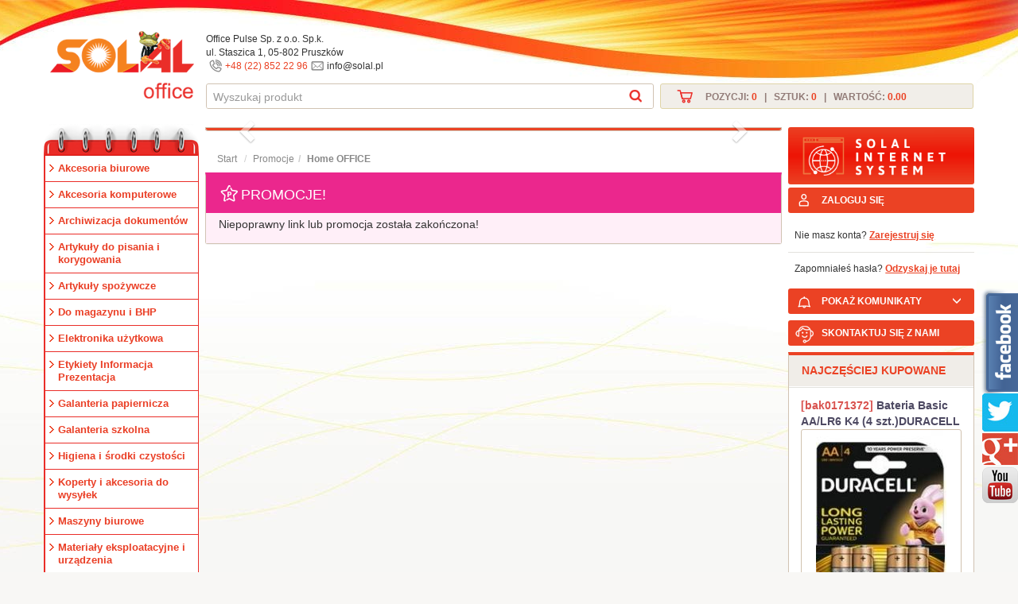

--- FILE ---
content_type: text/html
request_url: https://www.solal.pl/promocje/31/polityka-prywatnosci
body_size: 28524
content:
<!DOCTYPE html>
<html lang="pl">
  <head>
    <meta charset="utf-8">
    <meta http-equiv="X-UA-Compatible" content="IE=edge">
    <meta name="viewport" content="width=device-width, initial-scale=1">
	<title>SOLAL - promocje</title>
	<meta name="Description" content="" />
	<base href="https://www.solal.pl/"/>
    <link rel="shortcut icon" href="https://www.solal.pl/content/design/images/favicon.ico" />
    <!-- Bootstrap -->
    <!--link href="content/design/stylecss/bootstrap.min.css" rel="stylesheet">
    <!-- CUSTOM -->	
    <!--link href="content/design/stylecss/custom.css" rel="stylesheet"-->	
    <link href="content/design/stylecss/css.css?t=1769365962" rel="stylesheet">	
    <link href="content/design/stylecss/bootstrap-multiselect.css" rel="stylesheet">    <link rel="stylesheet" type="text/css" href="content/design/stylecss/jquery-ui.min.css"/>
    <!-- HTML5 shim and Respond.js for IE8 support of HTML5 elements and media queries -->
    <!-- WARNING: Respond.js doesn't work if you view the page via file:// -->
    <!--[if lt IE 9]>
      <script src="https://oss.maxcdn.com/html5shiv/3.7.2/html5shiv.min.js"></script>
      <script src="https://oss.maxcdn.com/respond/1.4.2/respond.min.js"></script>
    <![endif]-->
       <script type="application/ld+json"> {
	"@context": "http://schema.org",
	"@type": "Store",
	"address": {
	"@type": "PostalAddress",
	"addressLocality": "Warszawa",
	"streetAddress": "Kolejowa 15/17",
	"postalCode": "01-217",
	"addressRegion": "Mazowieckie"
	},
	"name": "Solal Sp. z o.o.",
	"email": "info@solal.pl",
	"telephone": "228328200",
	"vatID": "5251127692",
	"image": "http://www.solal.pl/content/design/images/logo.png"
	} </script>
    <meta name="google-site-verification" content="EHm6y8R0ogybnlfkybAIenduwj54su1fUnuOq12Z03E" />
    <script>
	(function(i,s,o,g,r,a,m){i['GoogleAnalyticsObject']=r;i[r]=i[r]||function(){
	(i[r].q=i[r].q||[]).push(arguments)},i[r].l=1*new Date();a=s.createElement(o),
	m=s.getElementsByTagName(o)[0];a.async=1;a.src=g;m.parentNode.insertBefore(a,m)
	})(window,document,'script','https://www.google-analytics.com/analytics.js','ga');
	ga('create', 'UA-101290586-1', 'auto');
	ga('require', 'displayfeatures');
	ga('send', 'pageview');
	</script>
    <meta property="og:site_name" content="Solal" /> <meta property="og:title" content="Artykuły biurowe - Solal" /> <meta property="og:type" content="article" /> <meta property="og:url" content="https://www.solal.pl/" /> <meta property="og:image" content="https://www.solal.pl/upload/banery/baner_banerki%20solal%20868x240_energizer.jpg" />
<meta name="twitter:card" content="summary" /> <meta name="twitter:site" content="@Solal" /> <meta name="twitter:creator" content="@Solal" /> <meta name="twitter:title" content="Artykuły biurowe - Solal" /> <meta name="twitter:url" content="https://www.solal.pl/" /> <meta name="twitter:description" content="Firma Solal powstała w 1986 roku. Dużo się zmieniło od tamtej pory w naszej firmie i wiele przeszliśmy reorganizacji, aż doszliśmy do wniosku, że będziemy robić to co umiemy najlepiej..." /> <meta name="twitter:image" content="https://www.solal.pl/upload/banery/baner_banerki%20solal%20868x240_energizer.jpg" />
  </head>
<body ><div class="navbar-fixed-top">
<div class="container">
     <div class="header clearfix">
	  <div class="row">
		  <div class="col-md-2 nopadding">
		  <a href="https://www.solal.pl/" class="logo"><img src="/content/design/images/logo.png" alt="Solal Sp. z o.o." /></a>
		  </div>
		  <div class="col-lg-10  zero-right">
<div class="col-lg-12 nopadding">

		  <div class="col-lg-12 nopadding middlesearch"><div style="height:50px; font-size:12px;">Office Pulse Sp. z o.o. Sp.k.<br />ul. Staszica 1, 05-802 Pruszków<br /><span class="tel"></span><a href="tel:+48228522296">+48 (22) 852 22 96</a><span class="mail"></span>info@solal.pl</div>
			  <div class="col-lg-7 nopadding">
							<div id="search_container"> 
							<form method="post" id="searchForm" action="wyszukaj">
								<div class="input-group stylish-input-group">
									<input type="text" onKeyUp="wyszukaj(this.value);" name="szukaj_fraza" id="sFraza" class="form-control" placeholder="Wyszukaj produkt" autocomplete="off" />
									<span class="input-group-addon">
										<button type="submit">
											<span class="search-icon"></span>
										</button>  
									</span>
								</div>
								<input type="hidden" name="wyszukaj_enter" value="1" />
                                <div id="searchInfo" style="display:none;"></div>
								</form>
							</div>
			  </div>	  
              			  <div class="col-lg-5 zero-right">
				<div class="cart" id="sKoszyk"><a href="koszyk">Pozycji: <strong>0</strong>&nbsp;&nbsp;&nbsp;|&nbsp;&nbsp;&nbsp;Sztuk: <strong>0</strong>&nbsp;&nbsp;&nbsp;|&nbsp;&nbsp;&nbsp;Wartość: <strong>0.00</a></strong></div>
			  </div>
			  
		 </div>	
</div>		 
		 </div>		  
	  </div>
	</div>
</div>	
</div>	
<div class="after-navbar-fixed-top"></div>
<div class="container">﻿<!--div class="col-xs-1 hidden-lg hidden-md">
	<div id="slide-panel">
    <a id="opener" class="btn btn-danger" href="#"><i class="glyphicon glyphicon-chevron-right"></i><img alt="pokaż kategorie" src="content/design/images/kategorie.png"></a>
<div class="panel-group" role="tablist">
<div class="panel panel-default">
  <div class="panel-heading" role="tab" id="sidemenu">
    <h4 class="panel-title">
        Kategorie 
    </h4>
  </div>
    </div>
</div>
	</div>
</div-->	
<div class="row">
<div class="col-lg-2 nopadding">
<ul class="sidemenu" id="sidemenu">
  <li class=""  ><a href="akcesoria-biurowe" style="">Akcesoria biurowe</a></li><li class=""  ><a href="akcesoria-komputerowe" style="">Akcesoria komputerowe</a></li><li class=""  ><a href="archiwizacja-dokumentow" style="">Archiwizacja dokumentów</a></li><li class=""  ><a href="artykuly-do-pisania-i-korygowania" style="">Artykuły do pisania i korygowania</a></li><li class=""  ><a href="artykuly-spozywcze" style="">Artykuły spożywcze</a></li><li class=""  ><a href="do-magazynu-i--bhp" style="">Do magazynu i  BHP</a></li><li class=""  ><a href="elektronika-uzytkowa" style="">Elektronika użytkowa</a></li><li class=""  ><a href="etykiety-informacja-prezentacja" style="">Etykiety Informacja Prezentacja</a></li><li class=""  ><a href="galanteria-papiernicza" style="">Galanteria papiernicza</a></li><li class=""  ><a href="galanteria-szkolna" style="">Galanteria szkolna</a></li><li class=""  ><a href="higiena-i-srodki-czystosci" style="">Higiena i środki czystości</a></li><li class=""  ><a href="koperty-i-akcesoria-do-wysylek" style="">Koperty i akcesoria do wysyłek</a></li><li class=""  ><a href="maszyny-biurowe" style="">Maszyny biurowe</a></li><li class=""  ><a href="materialy-eksploatacyjne-i-urzadzenia" style="">Materiały eksploatacyjne i urządzenia</a></li><li class=""  ><a href="kategoria/588/mocowania-scienne" style="">Mocowania ścienne</a></li><li class=""  ><a href="kategoria/581/odziez-ochronna" style="">Odzież ochronna</a></li><li class=""  ><a href="organizacja-biura" style="">Organizacja biura</a></li><li class=""  ><a href="papiery" style="">Papiery</a></li><li class=""  ><a href="parker-i-waterman" style="">PARKER i WATERMAN</a></li><li class=""  ><a href="sprzet-do-prezentacji" style="">Sprzęt do prezentacji</a></li><li class=""  ><a href="kategoria/449/zdrowie-i-piekno" style="">Zdrowie i Piękno</a></li>  		
<li class="blue"><a href="kategoria/5/galanteria-szkolna/">Galanteria szkolna</a></li>
<li class="green"><a href="wyroznione/7/strefa-eco/"><span class="eco"></span> STREFA ECO</a></li><li class="yellow"><a href="wyroznione/1/produkty-reklamowe/"><span class="nowosc"></span> Produkty Reklamowe</a></li><li class="violet"><a href="wyroznione/2/polecamy/"><span class="polecamy"></span> Polecamy</a></li><li class="orange"><a class="promocje" href="promocje"><span class="promocje"></span>Promocje!</a></li>		
</ul><div class="box panel panel-default">
  <div class="panel-heading"><a href="https://www.solal.pl/wyroznione/1/nowosci/"><h2 style="font-size:14px; font-weight:bold;">NOWOŚCI</h2></a></div>
  <div class="panel-body">
      
  </div>
</div>	

<div class="box panel panel-default">
  <div class="panel-heading"><a><h2 style="font-size:14px; font-weight:bold;">Newsletter</h2></a></div>
  <div class="panel-body">
				<form id="ff" class="form-horizontal well" style="margin-bottom:0px;" data-async="" data-target="#rating-modal" action="ajax/formAction.php" method="POST">
                   <div class="alert alert-danger alert2 alertInfo" style="display:none;font-size:13px;font-weight:normal;" id="templ_test"></div>
					<input type="email" class="form-control" value="" name="newsletter_email" placeholder="Wpisz e-mail">
					<input type="submit" class="btn btn-primary" style="margin-top:6px; margin-left:50px;" value="Dodaj">
                    <input type="hidden" name="zapisz_newsletter" value="zapisz_newsletter">
				</form>
  </div>
</div><div class="side-bnr">
<a href="#"><img src="_projekt/banners/small/1.jpg" alt="TORK" /></a>
<a href="http://rzetelnafirma.pl/" target="_blank"><img src="_projekt/banners/small/2.jpg" alt="Rzetelna firma" /></a>		
</div>
</div>
<div class="col-lg-10  zero-right">
<!-- górne slajdy -->

<div class="col-lg-12">
<div class="row">
<!-- srodkowa kolumna -->
<div class="col-lg-9 nopadding">
<div id="big-carousel" class="carousel slide" data-ride="carousel" data-interval="false">
  <ol class="carousel-indicators">
  	  </ol>

  <div class="carousel-inner" role="listbox">
     <div class="item " style="text-align:center;">      <a href="javascript:void(0);" title="" target="_self" style="margin:auto;"><img src="upload/banery/baner_baner_pbs_donautech_banner_kalkulatory_868x249_2021.png" alt="" style="margin:auto;" /></a>    </div>      <div class="item " style="text-align:center;">      <a href="javascript:void(0);" title="" target="_self" style="margin:auto;"><img src="upload/banery/baner_baner_banner_moleskine_723×199_2022.png" alt="" style="margin:auto;" /></a>    </div>      <div class="item " style="text-align:center;">      <a href="javascript:void(0);" title="" target="_self" style="margin:auto;"><img src="upload/banery/baner_baner_banerki solal 868x249_anna_zaradna_2.jpg" alt="" style="margin:auto;" /></a>    </div>      <div class="item " style="text-align:center;">      <a href="promocje/80/niszczarki-hsm" title="" target="_self" style="margin:auto;"><img src="upload/banery/baner_banerhsmsolal.png" alt="" style="margin:auto;" /></a>    </div>       <!--div class="item active">
      <a href="#"><img src="_projekt/banners/big/1.jpg" alt="tekst promocji"></a>
    </div>
    <div class="item">
      <a href="http://www.solal.genela.pl/"><img src="_projekt/banners/big/2.jpg" alt="tekst promocji"></a>
    </div-->
  </div>

  <a class="left carousel-control" href="#big-carousel" role="button" data-slide="prev">
    <span class="glyphicon glyphicon-chevron-left" aria-hidden="true"></span>
    <span class="sr-only">Previous</span>
  </a>

  <a class="right carousel-control" href="#big-carousel" role="button" data-slide="next">
    <span class="glyphicon glyphicon-chevron-right" aria-hidden="true"></span>
    <span class="sr-only">Next</span>
  </a>
</div>

<ol class="breadcrumb">
<li><a href="https://www.solal.pl/">Start</a></li>
<li ><a href="promocje/">Promocje</a></li><li class="active"><a href="promocje/31/home-office">Home OFFICE</a></li></ol>    
 <div class="box panel panel-default promo-box orange">
	<div class="panel-heading"><h2><span class="promocje"></span>PROMOCJE!</h2></div>
		<div class="panel-body">   
	<p>Niepoprawny link lub promocja została zakończona!</p>    </div>
</div>

</div>
<!-- prawa kolumna -->	
<div class="col-lg-3 zero-right">
<div class="sis-box">
<a href="/solal-internet-system"><img class="img-responsive" src="content/design/images/sis.png" alt="Solal Internet System"/></a>
</div>
<div class="buttons">
		<a href="javascript:;" onclick="template('zaloguj');" class="red-button login">ZALOGUJ SIĘ</a>
	<div>Nie masz konta? <a href="rejestracja">Zarejestruj się</a></div>
	<div>Zapomniałeś hasła? <a href="javascript:;" onclick="template('przypomnij');">Odzyskaj je tutaj</a></div>	
		<a href="#" class="red-button komunikaty">POKAŻ KOMUNIKATY <span class="glyphicon glyphicon-menu-down"></span></a>
	<a href="javascript:;" onclick="template('zapytaj-nas');" class="red-button kontakt">SKONTAKTUJ SIĘ Z NAMI</a>    
	<!--a href="#" title="Dołącz do nas na Facebooku"><img class="img-responsive" alt="facebook" src="https://www.solal.pl/content/design//images/fb.png"/></a-->	
</div>
<div class="box panel panel-default">
  <div class="panel-heading"><a href="https://www.solal.pl/wyroznione/3/najczesciej-kupowane/"><h2 style="font-size:14px; font-weight:bold;">NAJCZĘŚCIEJ KUPOWANE</h2></a></div>
  <div class="panel-body">
    <div class="col-md-12 product"><a href="produkt/3068/bateria-basic-aalr6-k4-4-sztduracell" class="product-name" style="height:40px; overflow:hidden;" title="Bateria Basic AA/LR6 K4 (4 szt.)DURACELL"><span class="code">[bak0171372]</span> Bateria Basic AA/LR6 K4 (4 szt.)DURACELL</a><div class="product-photo"><a href="produkt/3068/bateria-basic-aalr6-k4-4-sztduracell"><img src="/upload/products/m_bak0171.jpg" alt="Bateria Basic AA/LR6 K4 (4 szt.)DURACELL"  class="img-responsive" /></a></div><div class="warning-box"><div class="icon-box"><span class="glyphicon glyphicon-warning-sign"></span></div><p>Ceny i rabaty są widoczne po rejestracji!</p><div style="font-size:11px;padding:4px;color:#454545;font-weight:normal;">Dostępność: <span style="color:#006600;font-weight:bold;font-size:13px;">Dostępny</span></div></div>		</div><div class="col-md-12 product"><a href="produkt/3067/bateria-basic-aaalr03-k44-szt-duracell" class="product-name" style="height:40px; overflow:hidden;" title="Bateria Basic AAA/LR03 K4(4 szt.) DURACELL"><span class="code">[bak0194372]</span> Bateria Basic AAA/LR03 K4(4 szt.) DURACELL</a><div class="product-photo"><a href="produkt/3067/bateria-basic-aaalr03-k44-szt-duracell"><img src="/upload/products/m_bak0194.jpg" alt="Bateria Basic AAA/LR03 K4(4 szt.) DURACELL"  class="img-responsive" /></a></div><div class="warning-box"><div class="icon-box"><span class="glyphicon glyphicon-warning-sign"></span></div><p>Ceny i rabaty są widoczne po rejestracji!</p><div style="font-size:11px;padding:4px;color:#454545;font-weight:normal;">Dostępność: <span style="color:#006600;font-weight:bold;font-size:13px;">Dostępny</span></div></div>		</div>  
  </div>
</div>

<div class="box panel panel-default">
  <div class="panel-heading"><a href="https://www.solal.pl/wyroznione/2/polecamy/"><h2 style="font-size:14px; font-weight:bold;">POLECAMY</h2></a></div>
  <div class="panel-body">
    <div class="col-md-12 product"><a href="produkt/6261/fotel-gamingowy-obrotowy-solal-stinger" class="product-name" style="height:40px; overflow:hidden;" title="FOTEL GAMINGOWY OBROTOWY SOLAL Stinger"><span class="polecamy"></span><span class="code">[mbk0700]</span> FOTEL GAMINGOWY OBROTOWY SOLAL Stinger</a><div class="product-photo"><a href="produkt/6261/fotel-gamingowy-obrotowy-solal-stinger"><img src="/upload/products/m_1543446010gamingowy-fotel-obrotowy-dla-g_3695.jpg" alt="FOTEL GAMINGOWY OBROTOWY SOLAL Stinger"  class="img-responsive" /></a></div><div class="warning-box"><div class="icon-box"><span class="glyphicon glyphicon-warning-sign"></span></div><p>Ceny i rabaty są widoczne po rejestracji!</p><div style="font-size:11px;padding:4px;color:#454545;font-weight:normal;">Dostępność: <span style="color:#006600;font-weight:bold;font-size:13px;">Dostępny</span></div></div>		</div><div class="col-md-12 product"><a href="produkt/22001/adresownik-moleskine-xl-19x25cm-twarda-oprawa-192-strony-czarny" class="product-name" style="height:40px; overflow:hidden;" title="Adresownik MOLESKINE XL, 19x25cm, twarda oprawa, 192 strony, czarny"><span class="polecamy"></span><span class="code">[MS-620367]</span> Adresownik MOLESKINE XL, 19x25cm, twarda oprawa, 192 strony, czarny</a><div class="product-photo"><a href="produkt/22001/adresownik-moleskine-xl-19x25cm-twarda-oprawa-192-strony-czarny"><img src="/upload/products/m_0845832001642846375_photo_8873.jpg" alt="Adresownik MOLESKINE XL, 19x25cm, twarda oprawa, 192 strony, czarny"  class="img-responsive" /></a></div><div class="warning-box"><div class="icon-box"><span class="glyphicon glyphicon-warning-sign"></span></div><p>Ceny i rabaty są widoczne po rejestracji!</p><div style="font-size:11px;padding:4px;color:#454545;font-weight:normal;">Dostępność: <span style="color:#006600;font-weight:bold;font-size:13px;">Dostępny</span></div></div>		</div>  
  </div>
</div>	
<!--iframe frameborder="0" allowtransparency="true" style="border:none; overflow:hidden; width:100%; height:427px;" scrolling="no" src="http://www.facebook.com/plugins/likebox.php?href=http%3A%2F%2Fwww.facebook.com%2Fpages%2FSolal-Office-artyku%C5%82y-biurowe%2F367004016691678&amp;width=235&amp;colorscheme=light&amp;show_faces=false&amp;border_color&amp;stream=true&amp;header=true&amp;height=427"></iframe--> 
</div>
</div>
</div>
</div>
</div>
<div class="row">
<div class="col-lg-12 footer-bn">

<div class="col-lg-12 zero-right">

		<div class="grey panel panel-default">

		  <div class="panel-body">

		  <div class="row">

		  <div class="col-lg-3 grey-title"><div>Nasi<br />Partnerzy</div></div>

		  <div class="col-lg-9 nopadding">

				<div id="foot-carousel" class="carousel slide" data-ride="carousel">


				  <div class="carousel-inner" role="listbox">

				

					<div class="item active">

							<div class="col-lg-4  text-center nopadding"> <a href="#"><img src="upload/banery/logo_velvet.jpg" class="img-responsive" alt="logo VelvetCare"></a> </div>

							<div class="col-lg-4  text-center nopadding"> <a href="#"><img src="upload/banery/loga_esir.jpg" class="img-responsive" alt="logo Esselte,Leitz,Rapid"></a> </div>
                            <div class="col-lg-4  text-center nopadding"> <a href="#"><img src="_projekt/partnerzy/2.jpg" alt="logo UPS"></a> </div>

					</div>

					

				  </div>

				</div>		  
		  </div>		  
		  </div>
		  </div>
		</div>  
</div>
<!--div class="col-lg-6 zero-left">
		<div class="panel panel-default">
		  <div class="panel-body">
		  <img src="_projekt/partnerzy/2.jpg" class="img-responsive" alt=""/>
		  </div>
		</div>  
</div-->
</div>
</div></div>
      <footer class="footer">
        <div class="container">
			<div class="row">
				<div class="col-lg-2"><img src="_projekt/images/logo-faded.png" alt="logo Solal"/></div>
				<div class="col-lg-8">
			<div class="col-lg-4">
			<ul>			
			<li><a href="https://www.solal.pl/">Home </a></li>     
			<li><a href="ofirmie">O firmie</a></li>
            <li><a href="kontakt">Kontakt				</a></li>
            <li><a href="#">Mapa strony      </a></li>
	
            </ul>	
			</div>
			<div class="col-lg-4">
                <ul>	
               					<li><a href="regulamin">Regulamin</a></li>
            <li><a href="warunki-dostawy">Warunki dostawy</a></li>
			 <li><a href="sposoby-platnosci">Sposoby płatności</a></li>
			<li><a href="polityka-prywatnosci">Polityka prywatności      </a></li> 	

               
                </ul>							
			</div>
			<div class="col-lg-4">
			<ul>						
                <li><a href="solal-internet-system">Solal Internet System</a></li>					
                <li><a href="solal-premium-club">Solal Premium Club</a></li>
                <li><a href="rejestracja">Rejestracja</a></li>
			
			</ul>				
						</div>
				</div>
				<div class="col-lg-2">

				<strong>Kontakt</strong><br/>
				<span class="tel"></span><a href="tel:+48228522296">+48 (22) 852 22 96</a><br/>
				<span class="mail"></span>info@solal.pl
				</div>				
			</div>
		</div>

		<div class="wave">
			<div class="container">
				<div class="row">
					<div class="col-lg-6">Office Pulse Sp. z o.o. Sp.k. ul. Staszica 1, 05-802 Pruszków</div>
					<div class="col-lg-6 text-right">2017 © Solal</div>		
				</div>
			</div>
		</div>
      </footer>

<!-- jQuery (necessary for Bootstrap's JavaScript plugins) -->
<script src="https://ajax.googleapis.com/ajax/libs/jquery/1.11.1/jquery.min.js"></script>
<!-- Include all compiled plugins (below), or include individual files as needed -->
<script src="content/design/jscripts/bootstrap.min.js"></script>
<script src="content/design/jscripts/slick.min.js"></script>
<script src="content/design/jscripts/notify.js"></script>
<script src="content/design/jscripts/modernizr.custom.js"></script>
<script src="content/design/jscripts/classie.js"></script>
<script src="content/design/jscripts/notificationFx.js"></script>	
<script type="text/javascript" src="/jscripts/mintajax.js"></script>
<script type="text/javascript" src="/jscripts/scriptsnew.js?t=1769365962"></script>
<script src="content/design/jscripts/custom.js?t=1769365962"></script>
<script src="content/design/jscripts/bootstrap-multiselect.js"></script>
<script src="content/design/jscripts/jquery-ui.min.js" type="text/javascript"></script>
<script>
/*start*/
$(document).ready(function()
{
	$('.cecha').multiselect(); 

	$(".cecha").change(function() {
		filtrujCechy();
	});
	
	$('[data-toggle="popover"]').popover({html:true});
});

$(document).ready(function(){
	$('.autoplay').slick({
	  slidesToShow: 3,
	  slidesToScroll: 1,
	  autoplay: false,
	  autoplaySpeed: 40000	});
	
});

</script>
<!--div id="cookie" style="display:none;">
    <strong >Zasady dotyczące cookies </strong><a class="close" 
    href="javascript:;" onclick="akceptujCookies();">zamknij</a>
    <div class="clear"></div>
    <br>Korzystając z naszej witryny wyrażasz zgodę na używanie plików cookies, zgodnie z aktualnymi ustawieniami przeglądarki. W każdym momencie można dokonać zmiany ustawień. <a href="polityka-cookies">Dowiedz się więcej</a>.
</div-->
<div class="fb-overflow">		
    <div class="fb-box">	
        <a href="#" id="fb-box"></a>
        <div id="fb-root"></div>
        <div id="fb-box">
        	<div class="fb-like-box" data-href="https://www.facebook.com/Solal-Office-artykuły-biurowe-367004016691678" data-width="295" height="620" data-show-faces="true" data-stream="true" data-header="true"></div>
        </div>
    </div>				
</div>

<div class="twet-overflow">		
    <div class="twet-box">	
        <a href="https://twitter.com/SklepSolal" target="_blank" id="twet-box"></a>
        <div id="twet-root"></div>
        <div id="twet-box">
        	<a class="twitter-timeline" href="https://twitter.com/SklepSolal">Tweets by SklepSolal</a> 
        </div>
    </div>				
</div>

<div class="googlep-overflow">		
    <div class="googlep-box">	
        <a href="https://plus.google.com/u/0/b/106923068722781209410/106923068722781209410" target="_blank" id="googlep-box"></a>
        <div id="googlep-root"></div>
        <div id="googlep-box">
        	<div class="g-page" data-href="https://plus.google.com/106923068722781209410" data-rel="publisher"></div>
        </div>
    </div>				
</div>

<div class="yt-overflow">		
    <div class="yt-box">	
        <a href="https://www.youtube.com/channel/UC4dxbUZi0LXihDqctmpwEyA/videos" target="_blank" id="yt-box"></a>
        <div id="yt-root"></div>
        <div id="yt-box">
        	<a class="yt-timeline" href="https://www.youtube.com/channel/UC4dxbUZi0LXihDqctmpwEyA/videos">YouTube by SklepSolal</a> 
        </div>
    </div>				
</div>

<!-- Umieść ten tag w nagłówku lub tuż przed tagiem zamykającym treść. -->
<script src="https://apis.google.com/js/platform.js" async defer>
  {lang: 'pl'}
</script>
<!-- Umieść ten tag w miejscu, w którym ma być widoczny widżet. -->

<script async src="//platform.twitter.com/widgets.js" charset="utf-8"></script>

<script type="text/javascript">
//<![CDATA[
var cf=0;
$(document).ready(function()
{
	$("a#fb-box").mouseover(function() { 
	
	if (cf==0)
	{
	 (function(d, s, id) {
	  var js, fjs = d.getElementsByTagName(s)[0];
	  if (d.getElementById(id)) {return;}
	  js = d.createElement(s); js.id = id;
	  js.src = "//connect.facebook.net/pl_PL/all.js#xfbml=1";
	  fjs.parentNode.insertBefore(js, fjs);
		}(document, 'script', 'facebook-jssdk'));
		cf=1;
	}

	var a = parseInt($("div.fb-box").css("right"));

	if(a==-310) {
		  $("div.fb-box").animate({right: '+=297'}, 1000);
		  $("div.fb-overflow").animate({width: '+=297'}, 1000);		
	}
	});
	
	$("div.fb-box").mouseleave(function() {
	var a = parseInt($("div.fb-box").css("right"));
	
	if(a==-13) {
		  $("div.fb-box").animate({right: '-=297'}, 1000);
		  $("div.fb-overflow").animate({width: '-=297'}, 1000);					
	}
	});	
	
	
	//tweeter
	/*
	$("a#twet-box").click(function() { 

	var a = parseInt($("div.twet-box").css("right"));
	
	if(a==-310) {
		  $("div.twet-box").animate({right: '+=297'}, 1000);
		  $("div.twet-overflow").animate({width: '+=297'}, 1000);		
	}
	});
	
	$("div.twet-box").mouseleave(function() {
	var a = parseInt($("div.twet-box").css("right"));
	
	if(a==-13) {
		  $("div.twet-box").animate({right: '-=297'}, 1000);
		  $("div.twet-overflow").animate({width: '-=297'}, 1000);					
	}
	});	
	*/
	
	/*
	$("a#googlep-box").click(function() { 

	var a = parseInt($("div.googlep-box").css("right"));
	
	if(a==-310) {
		  $("div.googlep-box").animate({right: '+=297'}, 1000);
		  $("div.googlep-overflow").animate({width: '+=297'}, 1000);		
	}
	});
	
	$("div.googlep-box").mouseleave(function() {
	var a = parseInt($("div.googlep-box").css("right"));
	
	if(a==-13) {
		  $("div.googlep-box").animate({right: '-=297'}, 1000);
		  $("div.googlep-overflow").animate({width: '-=297'}, 1000);					
	}
	});	
	*/
	
		setInterval(sprawdz_szukaj,1000);
});	



//]]>
</script>
<style>
#searchInfo{top:35px;position:absolute;z-index:11;background-color:#FFF;width:600px;height:300px;overflow-y:scroll;padding:20px;box-shadow:0 0 3px -1px rgba(0,0,0,.3);border:1px solid #dbdbdb}
#searchInfo .btn_shop{padding:12px 20px;width:165px}
#searchInfo a{display:block;position:relative;color:#565656;font-family:Lato,sans-serif;font-weight:400;font-size:14px;text-transform:uppercase;-webkit-transition:all 350ms ease;-moz-transition:all 350ms ease;-ms-transition:all 350ms ease;-o-transition:all 350ms ease;transition:all 350ms ease}
#searchInfo a:hover{color:#8f3d97}.navbar{background-color:#fff;margin-bottom:50px;border:1px solid #e4e4e4}
</style>
<div id="widget-div" style="display:none;"></div>

<script src="https://apis.google.com/js/platform.js" async defer></script>
<script>
  {"parsetags": "explicit"}
  function renderWidget() {
	gapi.post.render("widget-div", {'href' : 'https://plus.google.com/u/0/b/106923068722781209410/106923068722781209410'} );
  }
</script>
<script>
startF('test');
</script>
<div class="modal fade" id="myModalWindow" tabindex="-1" role="dialog" aria-labelledby="myModalLabel" aria-hidden="true">
  <div class="modal-dialog modal-md">
    <div class="modal-content" id="myModalWindowContent">
    </div>
  </div>
</div>
<span itemscope itemtype="http://schema.org/LocalBusiness"> <meta itemprop="name" content="SOLAL Sp. z o.o. "/> <meta itemprop="image" content="https://www.solal.pl/upload/banery/baner_banerki%20solal%20868x240_energizer.jpg"/> <span itemprop="address" itemscope itemtype="http://schema.org/PostalAddress"> <meta itemprop="streetAddress" content="Kolejowa 15/17"/> <meta itemprop="addressLocality" content="Warszawa"/> <meta itemprop="postalCode" content="01-217"/> </span> <span itemprop="location" itemscope itemtype="http://schema.org/Place"> <meta itemprop="logo" content="https://www.solal.pl/content/design/images/logo.png" /> <link itemprop="url" href="https://www.solal.pl/"> <link itemprop="hasMap" href="https://goo.gl/maps/bATBXZS2GsQ2"> <span itemprop="geo" itemscope itemtype="http://schema.org/GeoCoordinates"> <meta itemprop="latitude" content="52.224087" /> <meta itemprop="longitude" content="20.973811" /> </span> </span> <meta itemprop="telephone" content="663-30-93"/> <meta itemprop="telephone" content="663-30-94"/> <meta itemprop="telephone" content="832-82-00"/> <meta itemprop="telephone" content="832-82-01"/> </span>
  </body>
</html>

--- FILE ---
content_type: text/html; charset=utf-8
request_url: https://accounts.google.com/o/oauth2/postmessageRelay?parent=https%3A%2F%2Fwww.solal.pl&jsh=m%3B%2F_%2Fscs%2Fabc-static%2F_%2Fjs%2Fk%3Dgapi.lb.en.2kN9-TZiXrM.O%2Fd%3D1%2Frs%3DAHpOoo_B4hu0FeWRuWHfxnZ3V0WubwN7Qw%2Fm%3D__features__
body_size: 163
content:
<!DOCTYPE html><html><head><title></title><meta http-equiv="content-type" content="text/html; charset=utf-8"><meta http-equiv="X-UA-Compatible" content="IE=edge"><meta name="viewport" content="width=device-width, initial-scale=1, minimum-scale=1, maximum-scale=1, user-scalable=0"><script src='https://ssl.gstatic.com/accounts/o/2580342461-postmessagerelay.js' nonce="WxXsHZVvf9Dj7Bh_v6lFjg"></script></head><body><script type="text/javascript" src="https://apis.google.com/js/rpc:shindig_random.js?onload=init" nonce="WxXsHZVvf9Dj7Bh_v6lFjg"></script></body></html>

--- FILE ---
content_type: application/javascript
request_url: https://www.solal.pl/content/design/jscripts/custom.js?t=1769365962
body_size: 1205
content:
var obj=null;

$('[data-toggle=collapse]').click(function(){	
  	// toggle icon
  	$(this).find("i").toggleClass("glyphicon-chevron-down glyphicon-chevron-up");
  
});

$( "#filtruj" ).click(function() {
	$(this).find('span.pull-right').toggleClass("glyphicon-chevron-up glyphicon-chevron-down");
});


$(document).ready(function(){
	$('#opener').on('click', function() {
		$(this).find("i").toggleClass("glyphicon-chevron-right glyphicon-chevron-left");	
		var panel = $('#slide-panel');
		if (panel.hasClass("visible")) {
			panel.removeClass('visible').animate({'margin-left':'-316px'},500);
      $('#content').css({'margin-right':'0px'});
		} else {panel.addClass('visible').animate({'margin-left':'-32px'},500);
      $('#content').css({'margin-right':'-316px'});
		}	
		return false;	
	});
});


$(window).scroll(function() {  
  var scroller = $(window).scrollTop();
     //console.log(scroll);
    if (scroller >= 12) {
        //console.log('a');
        $(".navbar-fixed-top").addClass("bshadow");
    } else {
        //console.log('a');
        $(".navbar-fixed-top").removeClass("bshadow");
    }
});

/*start*/
$(document).ready(function()
{	
	ustawienia();

	$('#myTab a').click(function (e) {
	  e.preventDefault()
	  $(this).tab('show')
	});
});  


$("ul.artZakladki li a").click(function(){
 $("ul.artZakladki li a").removeClass('set');
 $("ul.artZakladki li").removeClass('set'); 
 $(this).addClass('set');
 $(this).parents('li').addClass('set');
});

var cf=0;
$(document).ready(function()
{
	$("a#fb-box").mouseover(function() { 
	if (cf==0)
 	{
	 (function(d, s, id) {
	  var js, fjs = d.getElementsByTagName(s)[0];
	  if (d.getElementById(id)) {return;}
	  js = d.createElement(s); js.id = id;
	  js.src = "//connect.facebook.net/pl_PL/all.js#xfbml=1";
	  fjs.parentNode.insertBefore(js, fjs);
		}(document, 'script', 'facebook-jssdk'));
		cf=1;
	}

	var a = parseInt($("div.fb-box").css("right"));
	//alert(a);
	if(a==-296) {
		  $("div.fb-box").animate({right: '+=296'}, 1000);
		  $("div.fb-overflow").animate({width: '+=296'}, 1000);		
	}
	});
	
	$("div.fb-box").mouseleave(function() {
	var a = parseInt($("div.fb-box").css("right"));
	//alert(a);
	if(a==0) {
		  $("div.fb-box").animate({right: '-=296'}, 1000);
		  $("div.fb-overflow").animate({width: '-=296'}, 1000);					
	}
	});	
});	

$(".tocart" ).click(function()
{
	obj=this;
	//$(obj).notify("Dodano pozycję do koszyka.","info",{ position:"top center" });
});

$.notify.addStyle("metro", {
    html:
        "<div>" +
            "<div class='text-wrapper'>" +
                "<div class='title' data-notify-html='title'/>" +
                "<div class='text' data-notify-html='text'/>" +
            "</div>" +
        "</div>",
    classes: {
        red: {
            "color": "#fff !important",
            "background-color": "#EA2F2A",
            "border": "1px solid #EA2F2A"
        },
        gray: {
            "background-color": "#eee",
            "border": "1px solid #999"
        },
        green: {
            "color": "#fff !important",
            "background-color": "#99CB00",
            "border": "1px solid #99CB00"
        }
    }
});

--- FILE ---
content_type: application/javascript
request_url: https://www.solal.pl/jscripts/scriptsnew.js?t=1769365962
body_size: 6858
content:
var ajax_url='https://www.solal.pl/';
var tempX = 0; 
var tempY = 0; 
var scrollY = 0; 
var okienko = false;
var jezyk = new Array();
var timestamp=0;
var sfraza = ''; 
var cw = 0; 
var sz = 0; 

function wyszukajf()
{
	if (sfraza.length>1 && sz>=1)
	{
		var req = mint.Request();
		req.OnSuccess = function()
		{
			$('#searchInfo').html(this.responseText);
			$('#searchInfo').show();
			cw=0;
		}
		req.method='GET';
		req.numRetry=0;
		req.getJSON = false;
		req.AddParam("action","szukaj");
		req.AddParam("fraza",sfraza);
		req.Send("ajax/wyszukaj.php");
		sfraza='';
	}
}

function wyszukaj(fraza)
{
	$('#searchInfo').html('<p style="text-align:left; font-size:13px;">Trwa wyszukiwanie...</p>');
	$('#searchInfo').show();
	sfraza = fraza;
	sz=0;
	setTimeout('wyszukajf()',1000);
}

function szukajf(fr)
{
	$('#sFraza').val(fr);
	$('#searchForm').submit();
}


function sprawdz_szukaj()
{
	sz++;
}

/*ogolne*/
function addEvent(obj, type, fn)
{
	if (obj.addEventListener) {	obj.addEventListener(type, fn, false);	}
	else if (obj.attachEvent)
	{
		obj["e"+type+fn] = fn;
		obj[type+fn] = function() {obj["e"+type+fn](window.event); }
		obj.attachEvent("on"+type, obj[type+fn]);
	}
}
function eventMouseDown(e)
{
	var IE = document.all?true:false; 
	if (IE)
	{ // grab the x-y pos.s if browser is IE 
		tempX = event.clientX;
		tempY = event.clientY+document.body.scrollTop+document.documentElement.scrollTop
	} 
	else
	{ // grab the x-y pos.s if browser is NS 
		tempX = e.pageX; 
		tempY = e.pageY;
	} 
	//(e.preventDefault) ? e.preventDefault() : (e.returnValue = false);
	document.mousedown = null;	
} 

function buttonUkryj()
{
	document.getElementById('subZam').style.display='none';
	document.getElementById('subZamInfo').style.display='';
}

function sprawdzFiltrBudzety()
{
	return true;
}
function zmienTypBudzetu2(typb)
{
	if (typb=='1')
	{
		$('#filtrKwartal').attr('disabled',true);
		$('#filtrMiesiac').attr('disabled',true);
	}
	else if (typb=='2')
	{
		$('#filtrKwartal').attr('disabled',false);
		$('#filtrMiesiac').attr('disabled',true);
	}
	else if (typb=='3')
	{
		$('#filtrKwartal').attr('disabled',true);
		$('#filtrMiesiac').attr('disabled',false);
	}
}

function zmienRaportDla(idrd)
{
	$('#rapdla2').prop('disabled',true);
	$('#rapdla3').prop('disabled',true);
	$('#rapdla4').prop('disabled',true);
		
	if (idrd==1)
	{
	}
	else
	{
		$('#raportDla2').hide();
		$('#raportDla3').hide();
		$('#raportDla4').hide();
	
		$('#rapdla'+idrd).prop('disabled',false);
		$('#raportDla'+idrd).show();
	}
	
}

function wybierzNagrode(idart,obj)
{
	var req = mint.Request();	
	req.OnSuccess = function()
	{
		if (this.responseJSON.ok==1)
		{
			$(obj).notify({title:this.responseJSON.html},{style: "metro", className: "green"},{ position:"top center"});
		}
		else
		{
			$(obj).notify({title:this.responseJSON.html},{style: "metro", className: "red"},{ position:"top center"});
		}
	}
	
	if ($('#idNagrodaArt'+idart).val()) var ilen=$('#idNagrodaArt'+idart).val();
	else ilen=1;
	
	req.method='POST';
	req.getJSON = true;
	req.AddParam("idart", idart);
	req.AddParam("ile", ilen);
	req.AddParam("action", 'wybierz-nagrode');
	req.Send("ajax/formAction.php");
}

function czyscKoszyk()
{
	var req = mint.Request();	
	req.OnSuccess = function()
	{
		if (this.responseJSON.ok==1)
		{
			window.location.href=window.location.href;
		}
	}
	
	req.method='POST';
	req.getJSON = true;
	req.AddParam("action", 'czysc-koszyk');
	req.Send("ajax/formAction.php");
}

function odswiez()
{
	var req = mint.Request();
	req.method='POST';
	req.Send("ajax/refreshSession.php");	
}


function usersFiltr()
{
	var req = mint.Request();	
	req.OnSuccess = function()
	{
		if (this.responseJSON.ok==1)
		{
			window.location.href=window.location.href;
		}
	}
	
	req.method='POST';
	req.getJSON = true;
	req.AddParam("action", 'users-filtr');
	req.AddParam("id_dzialu", $('#id_dzialu').val());
	req.AddParam("fraza", $('#fraza').val());
	req.AddParam("id_jednostki", $('#id_jednostki').val());
	req.Send("ajax/formAction.php");	
}

function wyslijProsbeBudzet(id_user)
{
	var req = mint.Request();	
	req.OnSuccess = function()
	{

	}
	
	req.method='POST';
	req.getJSON = true;
	req.AddParam("action", 'prosba-budzet');
	req.AddParam("id_user", id_user);
	req.Send("ajax/formAction.php");
}

function zmienSzukajProducent(idsp)
{
	var req = mint.Request();	
	req.OnSuccess = function()
	{
		window.location.href='wyszukaj/1/';
	}
	
	req.method='GET';
	req.getJSON = true;
	req.AddParam("co", 'wyszukiwarka');
	req.AddParam("zmienna", "szukaj_id_producent");
	req.AddParam("wartosc", idsp);
	req.Send("ajax/ustawZmienna.php");
}

function zmienSzukajOpis(obj)
{
	var i=0;
	if (obj.checked) i=1;
	
	var req = mint.Request();	
	req.OnSuccess = function()
	{
		window.location.href='wyszukaj/1/';
	}
	
	req.method='GET';
	req.getJSON = true;
	req.AddParam("co", 'wyszukiwarka');
	req.AddParam("zmienna", "czy_szukaj_opis");
	req.AddParam("wartosc", i);
	req.Send("ajax/ustawZmienna.php");
}

function zmienTypBudzetu(typ)
{
	$('#okrBudz2').hide();	
	$('#okrBudz3').hide();	
	if (typ!=1) $('#okrBudz'+typ).show();	
}

function zmienTypOdbiorcy(typ)
{
	$('#rodzajOdb2').hide();	
	$('#rodzajOdb3').hide();	
	if (typ!=1) $('#rodzajOdb'+typ).show();	
}
function zmienOferta(val)
{
	if (val!=3) $('#userOgraniczOferte').hide();
	else $('#userOgraniczOferte').show();	
}

function pokazKomunikaty(rodzaj)
{
	template('komunikaty',rodzaj);
}

function pokazUserJedn(idjend)
{
	if ($('#usjedn'+idjend).css("display")=='none')
	{
		$('#usjedn'+idjend).show();
		$('#ausje'+idjend).html('<span class="glyphicon glyphicon-search"></span> Ukryj');
	}
	else
	{
		$('#usjedn'+idjend).hide();
		$('#ausje'+idjend).html('<span class="glyphicon glyphicon-search"></span> Pokaż');
	}
}

function pokazUserDzialy(idd)
{
	if ($('#usdz'+idd).css("display")=='none')
	{
		$('#usdz'+idd).show();
		$('#ausdz'+idd).html('<span class="glyphicon glyphicon-search"></span> Ukryj');
	}
	else
	{
		$('#usdz'+idd).hide();
		$('#ausdz'+idd).html('<span class="glyphicon glyphicon-search"></span> Pokaż');
	}
}

function pwcw(val)
{
	if (val=='n')
	{
		$('#pwcw').show();
	}
	else
	{
		$('#pwcw').hide();
	}
}

function showPodkat(idkat)
{
	var kids = $('#kat'+idkat).children();
	
	for (var ik=0; ik<kids.length; ik++)
	{
		if ($(kids[ik]).css("display")=='none')
		{
			$(kids[ik]).show();
		}
	}
}

function filtrujUser(co,akcja)
{
	if (akcja=='czysc')
	{
		var id_ekategorii=0;
		var szukaj_kod='';
	}
	else
	{
		var id_ekategorii=$('#fu_id_ekategorii').val();;
		var szukaj_kod=$('#fu_szukaj_kod').val();;
	}
		
	var req = mint.Request();	
	req.OnSuccess = function()
	{
		if (this.responseJSON[0].ok==1)
		{
			window.location.href=window.location.href;
		}
	}
	
	req.method='POST';
	req.getJSON = true;
	req.AddParam("co", co);
	req.AddParam("id_ekategorii", id_ekategorii);
	req.AddParam("szukaj_kod", szukaj_kod);
	req.Send("ajax/filtruj.php");
}


function pobierzZBufora(idzam)
{
	var req = mint.Request();	
	req.OnSuccess = function()
	{
		if (this.responseJSON[0].ok==1)
		{
			window.location.href=window.location.href;
		}
	}
	
	req.method='POST';
	req.getJSON = true;
	req.AddParam("idzam", idzam);
	req.AddParam("idkontr", idkontr);
	req.Send("ajax/pobierzZBufora.php");
}

function wybierzGratis(idprom,idrab)
{
	
	var butprom = $('[name="promocja_'+idprom+'"]');
	butprom.each( function(index)
	{
		$(this).removeClass('btn-primary');
		$(this).val('wybieram');
	});	
	
	var req = mint.Request();	
	req.OnSuccess = function()
	{
		if (this.responseJSON[0].ok==1)
		{
			$('#butProm_'+idprom+'_'+idrab).val('wybrano');
			$('#butProm_'+idprom+'_'+idrab).addClass('btn-primary');
			
			$('#wybraneGratisy').html(this.responseJSON[0].gratisy);
			
		}
	}
	
	req.method='POST';
	req.getJSON = true;
	req.AddParam("idprom", idprom);
	req.AddParam("idrab", idrab);
	req.Send("ajax/wybierzGratis.php");
}

function gratis(akcja,idart,idgrat,wart)
{
	var req = mint.Request();	
	req.OnSuccess = function()
	{
		if (this.responseJSON[0].ok==1)
		{
			$('#lgratis_'+idart+'_'+idgrat).val(this.responseJSON[0].val);			
		}
		else
		{
			alert('Nie możesz wybrać więcej gratisów!');	
		}
	}
	
	req.method='POST';
	req.getJSON = true;
	req.AddParam("akcja", akcja);
	req.AddParam("idart", idart);
	req.AddParam("idgrat", idgrat);
	req.AddParam("wart", wart);
	req.Send("ajax/akcjaGratis.php");
}




function pokazKomunikat(idkom)
{
	var req = mint.Request();	
	req.OnSuccess = function()
	{
		if (this.responseJSON[0].ok==1)
		{
			$('#myModalWindowContent').html(this.responseJSON[0].info);
			$('#myModalWindow').modal();	
		}
	}
	
	req.method='POST';
	req.getJSON = true;
	req.AddParam("idkom", idkom);
	req.Send("ajax/pokazKomunikat.php");
}

function komunikatObligatoryjny()
{
	var id_kom=$('#idKomOblig').val();
	
	var req = mint.Request();
	req.OnSuccess = function()
	{
		if (this.responseJSON[0].ok!=1)
		{
			$('#komunikatyObligContent').html(this.responseJSON[0].info);
			$('#idKomOblig').val(this.responseJSON[0].id_kom);
		}
		else
		{
			$('#myModalWindow').hide();
			window.location.href=window.location.href;
		}
	}

	req.method='POST';
	req.getJSON = true;
	req.AddParam("id_kom", id_kom);
	req.Send("ajax/zapiszKomunikat.php");
}

function eventMouseMove(e)
{
	var IE = document.all?true:false; 
	if (IE)
	{ // grab the x-y pos.s if browser is IE 
		tempX = event.clientX;
		tempY = event.clientY+document.body.scrollTop+document.documentElement.scrollTop
	} 
	else
	{ // grab the x-y pos.s if browser is NS 
		tempX = e.pageX; 
		tempY = e.pageY;
	} 
	//(e.preventDefault) ? e.preventDefault() : (e.returnValue = false);
	document.mousedown = null;	
}

function eventStart(e)
{	
	addEvent(document.body, "mousedown", eventMouseDown);
	addEvent(document.body, "mousemove", eventMouseMove);

	(e.preventDefault) ? e.preventDefault() : (e.returnValue = false);
}

function templateNew(action,templParam,obj)
{
	var req = mint.Request();

	req.OnSuccess = function()
	{
		if ($('#myModalWindowContent').html()=='wymaga_zalogowania')
		{
			$(obj).notify({title:"Funkcja dostępna dla zalogowanych użytkowników!"},{style: "metro", className: "red"},{ position:"top center"});
		}
		else
		{
			$('#myModalWindow').modal();
			if (action=='reklamacje-pozycja') startF2(action);
			else startF(action);
		}
	}

	req.method='GET';
	req.getJSON = false;
	req.AddParam("action", action);
	req.AddParam("templParam", templParam);
	req.Send("ajax/ajaxTemplate.php","myModalWindowContent");
}

function template(action,templParam,obj)
{
	var req = mint.Request();	

	req.OnSuccess = function()
	{
		if ($('#myModalWindowContent').html()=='wymaga_zalogowania')
		{
			$(obj).notify({title:"Funkcja dostępna dla zalogowanych użytkowników!"},{style: "metro", className: "red"},{ position:"top center"});
		}
		else
		{
			$('#myModalWindow').modal();	
			if (action=='reklamacje-pozycja') startF2(action);
			else startF(action);
		}	
    }

	req.method='GET';
	req.getJSON = false;
	req.AddParam("action", action);
	req.AddParam("templParam", templParam);
	req.Send("ajax/ajaxTemplate.php","myModalWindowContent");
}

function odswiezKoszyk()
{
	var req = mint.Request();
	req.OnSuccess = function()
	{
		$('#sKoszyk').html(this.responseJSON[0].koszyk_html);
		if (this.responseJSON[0].ip>0) $('#sKoszyk').addClass("nempt");
		else $('#sKoszyk').removeClass("nempt");
	}

	req.method='POST';
	req.getJSON = true;
	req.AddParam("idart", "0");
	req.AddParam("akcja", 'odswiez');
	req.AddParam("ile", "0");	
	req.Send("ajax/ajaxKoszyk.php");
}

function copyToCart(idez,obj)
{
	var req = mint.Request();	
	req.OnSuccess = function()
	{
		if (this.responseJSON[0].ok==1)
		{
			$(obj).notify({title:"Zamówienie zostało skopiowane do koszyka!"},{style: "metro", className: "green"},{ position:"top center"});
			odswiezKoszyk();
		}
		else
		{
			$(obj).notify({title:"Operacja nie powiodła się, spróbuj ponownie!"},{style: "metro", className: "red"},{ position:"top center"});
		}	
    }

	req.method='GET';
	req.getJSON = true;
	req.AddParam("action", "kopiuj_do_koszyka");
	req.AddParam("templParam", idez);
	req.Send("ajax/ajaxUserAkcja.php");
}

function copyToCart2(idez,obj)
{
	var req = mint.Request();	
	req.OnSuccess = function()
	{
		window.location.href="/koszyk";	
    }

	req.method='GET';
	req.getJSON = true;
	req.AddParam("action", "kopiuj_do_koszyka_korekta");
	req.AddParam("templParam", idez);
	req.Send("ajax/ajaxUserAkcja.php");
}


function ustawZmienna(zmienna,wartosc,cr)
{
	var req = mint.Request();	

	req.OnSuccess = function()
	{
		if (cr==1)
		{
			window.location.href=window.location.href;
		}
    }

	req.method='GET';
	req.getJSON = false;
	req.AddParam("zmienna", zmienna);
	req.AddParam("wartosc", wartosc);
	req.Send("ajax/ustawZmienna.php");
}

function przekieruj(loc)
{
	window.location.href=loc;
}

function startF(template)
{
    $('form[data-async]').on('submit', function(event) {
    var $form = $(this);
        var $target = $($form.attr('data-target'));

        $.ajax({
            type: $form.attr('method'),
            url: $form.attr('action'),
            data: $form.serialize(),

            success: function(data, status)
			{	
               var obj = jQuery.parseJSON(data);
			   if (obj.ok==1)
			   {
				   if (obj.location!='')
				   {
					   if (obj.location=='reload') window.location.href=window.location.href;
					   else przekieruj(obj.location);
				   }
				   else
				   {
			   			pokazInfo(1,obj.html,'templ_'+template);
						setTimeout(ukryjModalne,4000);
				   }
			   }
			   else
			   {
				   if (template=='zaloguj' && obj.html=='zmiana_danych_officepulse')
				   {
					   templateNew('zmiana-danych-info');
				   }
			   		else
			   		{
				   pokazInfo(2, obj.html, 'templ_' + template);
			   	}
			   }
            }
        });

        event.preventDefault();
    });
}

function startF2(template)
{
	$('#form').submit(function(e) {
	
		var form = $(this);
		var formdata = false;
		if(window.FormData){
			formdata = new FormData(form[0]);
		}

		var formAction = form.attr('action');
	
		$.ajax({
			type        : 'POST',
			enctype		: 'multipart/form-data',
			url         : 'ajax/formAction.php',
			cache       : false,
			data        : formdata ? formdata : form.serialize(),
			dataType    : 'json',
			contentType : false,
			processData : false,
	
			success: function(response)
			{
				if(response.ok == 1)
				{
				   if (response.location!='')
				   {
					   if (response.location=='reload') window.location.href=window.location.href;
					   else przekieruj(response.location);
				   }
				   else
				   {
			   			pokazInfo(1,response.html,'templ_'+template);
						setTimeout(ukryjModalne,4000);
				   }
				} 
				else
				{
					pokazInfo(2,response.html,'templ_'+template);
				}
			}
		});
		e.preventDefault();
	});
}

function dodajKomentarz()
{
	var ocena=0;
	var ko=document.getElementsByName('ocena');
	var iko=ko.length;

	for (var i=0;i<iko;i++)
	{
		if (ko[i].checked)
		{
			blad=0;	
			ocena=ko[i].value;
		}
	}
	
	var req = mint.Request();	
	req.OnSuccess = function()
	{		
		if (this.responseJSON[0].ok==1)
		{
			pokazInfo(1,this.responseJSON[0].info,'dOcenaInfo');
		}
		else
		{
			pokazInfo(2,this.responseJSON[0].info,'dOcenaInfo');
		}
	}
	
	req.method='POST';
	req.getJSON = true;
	req.AddParam("user", document.getElementById('komentarzUser').value);
	req.AddParam("tresc",document.getElementById('komentarzTresc').value);
	req.AddParam("idart",document.getElementById('idArt').value);
	req.AddParam("ocena",ocena);
	req.Send("ajax/dodajOcene.php");
}

function pokazPoleKomentarz()
{
	$('#fKomentarz').show(300);
}

function wyslijPolec()
{
	var req = mint.Request();
	req.OnSuccess = function()
	{
		if (this.responseJSON[0].ok==1)
		{
			pokazInfo(1,this.responseJSON[0].info,'templ_polec-znajomemu');
		}
		else
		{
			pokazInfo(2,this.responseJSON[0].info,'templ_polec-znajomemu');
		}
    }
	
	req.method='POST';
	req.getJSON = true;
	req.AddParam("imie", document.getElementById('polecUser').value);
	req.AddParam("email", document.getElementById('polecEmail').value);
	req.AddParam("tresc", document.getElementById('polecTekst').value);
	req.AddParam("idart", document.getElementById('polecArt').value);
	req.AddParam("url", document.getElementById('polecUrl').value);
	req.Send("ajax/polecWyslij.php");
}

function ukryjModalne()
{
	$('#myModalWindow').modal('hide')
}

function przekieruj(url)
{
	window.location.href=url;
}

function pokazInfo(r,html,idobj)
{
	if (r==1)
	{
		$('#'+idobj).removeClass('alert-success');	
		$('#'+idobj+"1").removeClass('alert-danger');	
		$('#'+idobj).addClass('alert-success');	
		$('#'+idobj+"1").addClass('alert-success');
	}	
	else
	{
		$('#'+idobj).removeClass('alert-success');	
		$('#'+idobj+"1").removeClass('alert-danger');	
		$('#'+idobj).addClass('alert-danger');	
		$('#'+idobj+"1").addClass('alert-danger');
	}
	$('#'+idobj).html(html);
	$('#'+idobj+"1").html(html);
	
	$('#'+idobj).show();
	$('#'+idobj+"1").show();
}

function logout()
{
	$("#login").html('Trwa wylogowywanie...');
	var req = mint.Request();
	req.OnSuccess = function()
	{
		setTimeout('przekieruj(\''+this.responseJSON[0].info+'\')',1000);
	}
	req.method='GET';
	req.getJSON = true;
	req.AddParam("content","logout");
	req.Send("ajax/logout.php");
}

/*ustawienia*/
function ustawienia()
{
	var akceptCookie = getCookie("akceptCookie");
	if (akceptCookie!=1)
	{
		//document.getElementById('cookie').style.display='';	
	}
}

/*cookies*/
function getCookie(name)
{
  var str = '; '+ document.cookie +';';
  var index = str.indexOf('; '+ escape(name) +'=');
  if (index != -1) {
    index += name.length+3;
    var value = str.slice(index, str.indexOf(';', index));
    return unescape(value);
  }
};

function setCookie(c_name,value,exdays)
{
	var exdate=new Date();
	exdate.setDate(exdate.getDate() + exdays);
	var c_value=escape(value) + ((exdays==null) ? "" : "; expires="+exdate.toUTCString());
	document.cookie=c_name + "=" + c_value;
}

function akceptujCookies()
{
	var req = mint.Request();	
	req.OnSuccess = function()
	{
		document.getElementById('cookie').style.display='none';
		setCookie('akceptCookie',1,30);
    }
	req.method='POST';
	req.getJSON = true;
	req.Send("ajax/akceptujCookies.php");
}

function koszykPlus(idart,pole)
{
	var val=$('#'+pole).val();
	if (val=='0' || val=='') 
	{
		val=1;
	}
	else val++;
	
	akcjaKoszyk(idart,pole,val,'zmien','koszyk');
}
function koszykPlus2(idart,pole,wymus)
{
	var val=$('#'+pole).val();
	if (val=='0' || val=='') 
	{
		val=wymus;
	}
	else val=val*1+wymus*1;
	
	akcjaKoszyk(idart,pole,val,'zmien','');
}

function koszykMinus2(idart,pole,wymus)
{
	var val=$('#'+pole).val();
	if (val>0) val=val*1-wymus*1;
	else val='';
	if (val=='0') val='u';
	
	akcjaKoszyk(idart,pole,val,'zmien','koszyk');
}

function koszykMinus(idart,pole)
{
	var val=$('#'+pole).val();
	if (val>0) val--;
	else val='';
	if (val=='0') val='u';
	
	akcjaKoszyk(idart,pole,val,'zmien','koszyk');
}

function zatwKosz(idart)
{
	if (document.getElementById('spLiczbaProduktow'+idart)) var pole='spLiczbaProduktow'+idart
	else var pole='lfLiczbaProduktow'+idart
	akcjaKoszyk(idart,pole,0,'zmien','koszyk');
}

function akcjaKoszyk(idart,pole,wymus,akcja,obj)
{
	var ile='';
	
	if (idart=='wszystkie')
	{
		var ip=document.getElementsByName('do_koszyka_art').length;
		var art=0;
		idart='';

		for (var i=0;i<ip;i++)
		{
			art=document.getElementsByName('do_koszyka_art')[i].value;
			if (document.getElementsByName('kupIlosc'+art))
			{
				if (document.getElementById('kupIlosc'+art).value>0)
				{
					idart+=art+',';
					ile+=document.getElementById('kupIlosc'+art).value+',';
					document.getElementById('kupIlosc'+art).value='';
				}
			}
		}
	}
	else
	{
		if (wymus>0)
		{
			ile=wymus;
		}
		else if (wymus=='u')
		{
			ile='0';
		}
		else
		{
			if (pole!='' && document.getElementById(pole))
			{
				if (document.getElementById(pole).value) ile=document.getElementById(pole).value;
			}
		}
	}
	
	var req = mint.Request();
	req.OnSuccess = function()
	{
		if (obj=='koszyk')
		{
			if (this.responseJSON[0].ok!=1)
			{
				//alert('1111');
				$('#spLiczbaProduktow'+idart).notify({title:this.responseJSON[0].info},{style: "metro", className: "blue"},{ position:"top center"});
				$('#lfLiczbaProduktow'+idart).notify({title:this.responseJSON[0].info},{style: "metro", className: "blue"},{ position:"top center"});
				
			}
			else
			{
			if (ile>0)  $('#'+pole).addClass("dodano");
			else  $('#'+pole).removeClass("dodano");
			
			if (ile=='0') ile='';
			
			$('#'+pole).val(ile);
			
			//document.getElementById('koszykIlosc').innerHTML=this.responseJSON[0].ip;
			//document.getElementById('sIleKoszyk').innerHTML=this.responseJSON[0].is;
			//document.getElementById('koszykSztuk').innerHTML=this.responseJSON[0].is;
			//document.getElementById('koszykBrutto').innerHTML=this.responseJSON[0].sum;
			$('#suman_wykl').html(this.responseJSON[0].netto_wykl);
			$('#sumab_wykl').html(this.responseJSON[0].brutto_wykl);
			$('#suman_nwykl').html(this.responseJSON[0].netto_nwykl);
			$('#sumab_nwykl').html(this.responseJSON[0].brutto_nwykl);
			
			$('#sKoszykDD').html(this.responseJSON[0].dddb);
			$('#koszTransN').html(this.responseJSON[0].netto_trans);
			$('#koszTransB').html(this.responseJSON[0].brutto_trans);
			$('#suman_nwyklzd').html(this.responseJSON[0].netto_nwyklzd);
			$('#sumab_nwyklzd').html(this.responseJSON[0].brutto_nwyklzd);
			
			if (this.responseJSON[0].dddb<=0)
			{
				$('#doDarmowejDostawy').hide();
			}
			else
			{
				$('#doDarmowejDostawy').show();
			}
			}
			
			
			$('#odswiezKoszyk').show();
			$('#sKoszyk').html(this.responseJSON[0].koszyk_html);
			if (this.responseJSON[0].ip>0) $('#sKoszyk').addClass("nempt");
			else $('#sKoszyk').removeClass("nempt");
		}
		else if (this.responseJSON[0].rel==1)
		{
			window.location.reload();
		}
		else
		{	
			if (this.responseJSON[0].ok!=1)
			{
				$(obj).notify({title:this.responseJSON[0].info},{style: "metro", className: "blue"},{ position:"top center"});
				
			}
			else
			{
				if (ile>0)  $('#'+pole).addClass("dodano");
				else  $('#'+pole).removeClass("dodano");
				
				if (ile=='0') ile='';
				
				$('#'+pole).val(ile);
				
				//document.getElementById('koszykIlosc').innerHTML=this.responseJSON[0].ip;
				//document.getElementById('sIleKoszyk').innerHTML=this.responseJSON[0].is;
				//document.getElementById('koszykSztuk').innerHTML=this.responseJSON[0].is;
				//document.getElementById('koszykBrutto').innerHTML=this.responseJSON[0].sum;
				$('#sKoszyk').html(this.responseJSON[0].koszyk_html);
				if (this.responseJSON[0].ip>0) $('#sKoszyk').addClass("nempt");
				else $('#sKoszyk').removeClass("nempt");
				//$(obj).notify({title:this.responseJSON[0].info},{style: "metro", className: "blue"},{ position:"top center"});
				//if (document.getElementById('koszykSkrocony')) document.getElementById('koszykSkrocony').innerHTML=this.responseJSON[0].koszyk_html;
				//pokazOkienko(this.responseJSON[0].info,1);
			}
		}
	}

	req.method='POST';
	req.getJSON = true;
	req.AddParam("idart", idart);
	req.AddParam("akcja", akcja);
	req.AddParam("ile", ile);	
	req.Send("ajax/ajaxKoszyk.php");
}

function userAkcja(sekcja,id,akcja)
{
	var req = mint.Request();
	req.OnSuccess = function()
	{
		if (this.responseJSON[0].ok==1)
		{
			window.location.href=window.location.href;
		}
	}

	req.method='POST';
	req.getJSON = true;
	req.AddParam("id", id);
	req.AddParam("akcja", akcja);
	req.AddParam("sekcja", sekcja);	
	req.Send("ajax/ajaxUserAkcja.php");
}

function korygujKoszyk(idez)
{
	var uwagi=$('#korektaUwagi').val();
	
	if (uwagi=='')
	{
		alert('Proszę wpisać uwagi do korekty!');	
	}
	else
	{
		var req = mint.Request();
		req.OnSuccess = function()
		{
			if (this.responseJSON[0].ok==1)
			{
				window.location.href=window.location.href;
			}
		}
	
		req.method='POST';
		req.getJSON = true;
		req.retryNum = 0;
		req.AddParam("idez", idez);
		req.AddParam("uwagi", uwagi);
		req.Send("ajax/korygujKoszyk.php");
	}
}

function zaakceptujKoszyk(idez)
{
	var req = mint.Request();
	req.OnSuccess = function()
	{
		if (this.responseJSON[0].ok==1)
		{
			window.location.href=window.location.href;
		}
	}

	req.method='POST';
	req.retryNum = 0;
	req.getJSON = true;
	req.AddParam("idez", idez);
	req.Send("ajax/zaakceptujKoszyk.php");
}

function rel()
{
	var timestamp2 = Math.floor(Date.now() / 1000);
	//console.log(timestamp2+"-"+timestamp+" "+(timestamp2-timestamp));
	if (timestamp2-timestamp>=5)
	{
		var ddd=window.location.href.split('/');
		
		if (ddd[3]=='kategoria')
		{
			if (ddd[7]!='' && ddd[7]!='undefined' && ddd[7]!=null)
			{
				window.location.href="/"+ddd[3]+"/"+ddd[4]+"/"+ddd[5]+"/1/"+ddd[7];
			}
			else if (ddd[6]!='' && ddd[6]!='undefined' && ddd[6]!=null)
			{
				window.location.href="/"+ddd[3]+"/"+ddd[4]+"/"+ddd[5]+"/1/";
			}
			else
			{
				location.reload();
			}
		}
		else
		{
			location.reload();
		}
	}
}

function relMobile()
{
	var ddd=window.location.href.split('/');
	if (ddd[3]=='kategoria')
	{
		if (ddd[7]!='' && ddd[7]!='undefined' && ddd[7]!=null)
		{
			window.location.href="/"+ddd[3]+"/"+ddd[4]+"/"+ddd[5]+"/1/"+ddd[7];
		}
		else if (ddd[6]!='' && ddd[6]!='undefined' && ddd[6]!=null)
		{
			window.location.href="/"+ddd[3]+"/"+ddd[4]+"/"+ddd[5]+"/1/";
		}
		else
		{
			location.reload();
		}
	}
	else
	{
		location.reload();
	}
}

function czyscCechy()
{
	
	var req = mint.Request();
	req.OnSuccess = function()
	{
		rel();
	}

	req.method='POST';
	req.getJSON = true;
	req.AddParam("czysc", "cechy");
	req.Send("ajax/filtrujCechy.php");
}

function filtrujCechyMobile(idkat)
{
	var arr = "";
	var arr2 = "";
	var i=0;
	
	var sele = $('[name="cechy[]"]');
	sele.each( function(index)
	{
		arr+=$(this).attr("id")+";";
		arr2+=($(this).val())+";";
		i++;
	});	
	
	/*
	for (var ii=0;ii<i;ii++)
	{
		var sele2=$('#'+arr[ii]+" option");
		sele.each(function(index)
		{
			alert($(this).val());
			
			if($(this).prop('checked')==true)
			{					
				alert($(this).val());
				$(this).prop('checked',false);
			}
			else
			{
				$(this).prop('checked',true);
			}
		});	
	}
	*/
	var req = mint.Request();
	req.OnSuccess = function()
	{
		relMobile();
		//timestamp = Math.floor(Date.now() / 1000);
		//setTimeout("rel()",5000);
	}

	req.method='POST';
	req.getJSON = true;
	req.AddParam("idkat", idkat);
	req.AddParam("cechy", arr);
	req.AddParam("idv", arr2);
	req.Send("ajax/filtrujCechy.php");
}

function filtrujCechy(idkat)
{
	var arr = "";
	var arr2 = "";
	var i=0;
	
	var sele = $('[name="cechy[]"]');
	sele.each( function(index)
	{
		arr+=$(this).attr("id")+";";
		arr2+=($(this).val())+";";
		i++;
	});	
	
	/*
	for (var ii=0;ii<i;ii++)
	{
		var sele2=$('#'+arr[ii]+" option");
		sele.each(function(index)
		{
			alert($(this).val());
			
			if($(this).prop('checked')==true)
			{					
				alert($(this).val());
				$(this).prop('checked',false);
			}
			else
			{
				$(this).prop('checked',true);
			}
		});	
	}
	*/
	
	var req = mint.Request();
	req.OnSuccess = function()
	{
		//alert('ok');
		rel();
		//timestamp = Math.floor(Date.now() / 1000);
		//setTimeout("rel()",5000);
	}

	req.method='POST';
	req.getJSON = true;
	req.AddParam("idkat", idkat);
	req.AddParam("cechy", arr);
	req.AddParam("idv", arr2);
	req.Send("ajax/filtrujCechy.php");
}

function filtrujCeche(idkat,idc,idv)
{
	var req = mint.Request();
	req.OnSuccess = function()
	{
		window.location.href=window.location.href;
	}

	req.method='POST';
	req.getJSON = true;
	req.AddParam("idkat", idkat);
	req.AddParam("idc", idc);
	req.AddParam("idv", idv);
	req.Send("ajax/filtrujCeche.php");
}

function dodajDoUlubionych(idart,obj)
{
	var req = mint.Request();
	req.OnSuccess = function()
	{
		$(obj).notify({title:this.responseJSON[0].info},{style: "metro", className: "red"},{ position:"top center"});
	}

	req.method='POST';
	req.getJSON = true;
	req.AddParam("idart", idart);
	req.Send("ajax/dodajDoUlubionych.php");
}

function dodajDoMinikatalogu(idart,obj)
{
	var req = mint.Request();
	req.OnSuccess = function()
	{
		$(obj).notify({title:this.responseJSON[0].info},{style: "metro", className: "red"},{ position:"top center"});
	}

	req.method='POST';
	req.getJSON = true;
	req.AddParam("idart", idart);
	req.Send("ajax/dodajDoMinikatalogu.php");
}

function usunZUlubionych(idart)
{
	var req = mint.Request();

	req.OnSuccess = function()
	{
		window.location='moje-konto/ulubione';
	}

	req.method='POST';
	req.getJSON = true;
	req.AddParam("idart", idart);
	req.AddParam("akcja", 'usun');
	req.Send("ajax/dodajDoUlubionych.php");
}

function usunZMinikatalogu(idart)
{
	var req = mint.Request();

	req.OnSuccess = function()
	{
		window.location='moje-konto/minikatalog';
	}

	req.method='POST';
	req.getJSON = true;
	req.AddParam("idart", idart);
	req.AddParam("akcja", 'usun');
	req.Send("ajax/dodajDoMinikatalogu.php");
}


function pokazCeche(idkat,idc,cw)
{
	var req = mint.Request();
	req.OnSuccess = function()
	{
		window.location.href=window.location.href;
	}

	req.method='POST';
	req.getJSON = true;
	req.AddParam("idkat", idkat);
	req.AddParam("idc", idc);
	req.AddParam("cw", cw);
	req.Send("ajax/pokazCeche.php");
}

function szczegolyRozwin(co)
{
	$("#ocenyArtykulu").fadeOut(0);
	$("#cechyArtykulu").fadeOut(0);
	$("#opisArtykulu").fadeOut(0);
	$("#polecWyslij").fadeOut(0);
	$("#najczesciejKupowane").fadeOut(0);
	$("#polecane").fadeOut(0);
	$("#"+co).fadeIn(250);

	ustawZmienna('opcje_produktu',co,'');
}

function rejestrujDostawa(obj)
{
	if (obj.checked==true)
	{
		$("#divDaneDostawa1").show(500);
		$("#divDaneDostawa2").show(500);
		$("#divDaneDostawa3").show(500);
		$("#divDaneDostawa4").show(500);
		$("#divDaneDostawa5").show(500);
		$("#divDaneDostawa6").show(500);
		$("#divDaneDostawa7").show(500);
		
		$("#adr21").attr("required",true);
		$("#adr22").attr("required",true);
		$("#adr23").attr("required",true);
		$("#adr24").attr("required",true);
		$("#adr25").attr("required",true);
		$("#adr26").attr("required",true);
		
	}
	else
	{
		$("#divDaneDostawa1").hide(500);
		$("#divDaneDostawa2").hide(500);
		$("#divDaneDostawa3").hide(500);
		$("#divDaneDostawa4").hide(500);
		$("#divDaneDostawa5").hide(500);
		$("#divDaneDostawa6").hide(500);
		$("#divDaneDostawa7").hide(500);
		
		$("#adr21").attr("required",false);
		$("#adr22").attr("required",false);
		$("#adr23").attr("required",false);
		$("#adr24").attr("required",false);
		$("#adr25").attr("required",false);
		$("#adr26").attr("required",false);
	}
}

function obserwowaneZdarzenie()
{
	var zdarz=document.getElementById("SWybierzZdarzenie").value;

	if (zdarz==2 || zdarz==3)
	{
		document.getElementById("iWartoscZdarzenia").style.display='';
		document.getElementById("dWartoscZdarzenia").style.display='';
	}
	else
	{
		if (document.getElementById("dWartoscZdarzenia")) document.getElementById("dWartoscZdarzenia").style.display='none';
		if (document.getElementById("iWartoscZdarzenia")) document.getElementById("iWartoscZdarzenia").style.display='none';
	}
}

function opcjeProduktu(idart)
{	
	var req = mint.Request();
	req.OnSuccess = function()
	{
		pokazOkienko(this.responseJSON[0].html,this.responseJSON[0].ro)
    }

	req.method='POST';
	req.getJSON = true;
	req.AddParam("idart", idart);
	req.Send("ajax/opcjeProduktu.php");
}

function dodajDoPrzechowalni(idart,obj)
{	
	template('przechowalnia',idart,obj);
}

function szukajWZ()
{	
	var req = mint.Request();
	req.OnSuccess = function()
	{
		$("#tdReklamacjePokaz").html(this.responseJSON[0].html);
		$("#rowReklamacjePokaz").show();
    }

	req.method='POST';
	req.getJSON = true;
	req.AddParam("numer_wz", $("#tNumerWz").val());
	req.Send("ajax/szukajWZ.php");
}

function wybierzRodzajReklamacji()
{	
	var req = mint.Request();
	req.OnSuccess = function()
	{
		$("#rowReklamacjePokaz2").show();
    }

	req.method='POST';
	req.getJSON = true;
	req.AddParam("rodzaj_reklamacji", $("#selRodzajReklamacji").val());
	req.AddParam("action", "wybierz-rodzaj-reklamacji");
	req.Send("ajax/formAction.php");
}

function akceptujZmianaDanych()
{
	var req = mint.Request();
	req.OnSuccess = function()
	{
		template('zaloguj');
	}

	req.method='POST';
	req.getJSON = true;
	req.AddParam("action", "akceptacja-officepulse");
	req.Send("ajax/formAction.php");
}

function wybierzReklamacje()
{	
	if ($("#idDokWz").val()>0)
	{
		var req = mint.Request();
		req.OnSuccess = function()
		{
			window.location.href=this.responseJSON[0].location;
		}
	
		req.method='POST';
		req.getJSON = true;
		req.AddParam("action","wybierz-dokument");
		req.AddParam("id_dok_wz", $("#idDokWz").val());
		req.Send("ajax/szukajWZ.php");
	}
	else
	{
		alert("Wyszukaj i wybierz dokument WZ!");	
	}
}

function zapiszReklamacje(status)
{	
	var req = mint.Request();
	req.OnSuccess = function()
	{
		window.location.href='/moje-konto/reklamacje/';
		//alert('12312');
	}

	req.method='POST';
	req.getJSON = true;
	req.AddParam("action","zapisz-reklamacje-koniec");
	req.AddParam("uwagi",$('#uwagiReklamacja').val());
	req.AddParam("data_dokumentu",$('#hDataDokumentu').val());
	req.AddParam("numer_dokumentu",$('#hNumerDokumentu').val());
	req.AddParam("id_reklamacji",$('#hIdReklamacji').val());
	req.AddParam("id_dokumentu",$('#hIdDokumentu').val());
	req.AddParam("status", status);
	req.Send("ajax/formAction.php");
}

function anulujReklamacje()
{	
	var req = mint.Request();
	req.OnSuccess = function()
	{
		window.location.href='/moje-konto/reklamacje/';
	}
	
	req.method='POST';
	req.getJSON = true;
	req.AddParam("action","anuluj-reklamacje");
	req.Send("ajax/formAction.php");
}